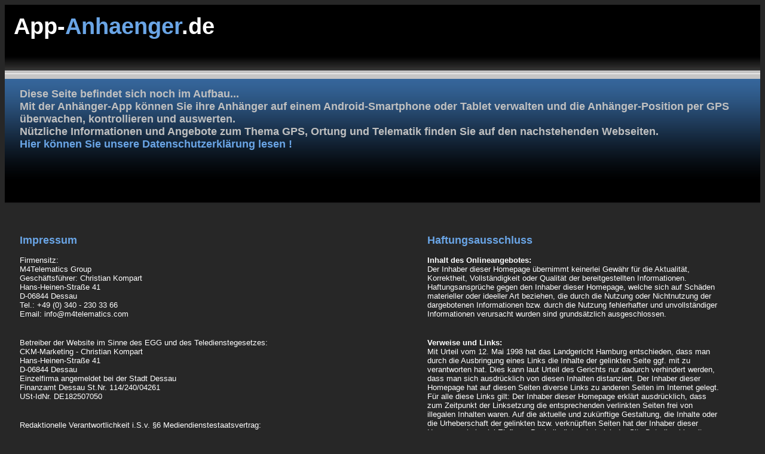

--- FILE ---
content_type: text/html
request_url: https://www.app-anhaenger.de/IP.html
body_size: 5561
content:
<!DOCTYPE html PUBLIC "-//W3C//DTD XHTML 1.0 Strict//EN" "http://www.w3.org/TR/xhtml1/DTD/xhtml1-strict.dtd">
<html xmlns="http://www.w3.org/1999/xhtml" xml:lang="de" lang="de">

<head>

<meta http-equiv="content-type" content="text/html; charset=utf-8" />
<meta content="de" http-equiv="Content-Language" />
<title>App-Anhänger - IP</title>
<meta name="description" content="Mit der Android-App können Sie ihre Anhänger verwalten und den Standort ihrer Anhänger mit einem Smartphone oder Tablet per GPS orten, überwachen und kontrollieren" />
<meta name="keywords" content="App, Anhänger, GPS, Standort, Handy, Android, Smartphone, Tablet" />
<meta name="robots" content="index, follow" />
<meta name="siteinfo" content="http://www.app-anhaenger.de/robots.txt" />
<meta name="language" content="deutsch, de" />
<meta name="author" content="M4Telematics" />
<meta name="revisit-after" content="7 days" />

<link rel="stylesheet" href="style.css" type="text/css" media="screen" charset="utf-8" />

</head>

<body>

	<div id="page">
	
		<div id="head">
			<div id="logo">
				<h1>App-<span>Anhaenger</span>.de</h1>
    		</div>
				<div id="line1"></div>

				<div id="menu">
						<div id="menudown">
							<p>Diese Seite befindet sich noch im Aufbau...<br />
							Mit der Anhänger-App können Sie ihre Anhänger auf einem Android-Smartphone oder Tablet verwalten und die Anhänger-Position per GPS überwachen, kontrollieren und auswerten.<br />
                            Nützliche Informationen und Angebote zum Thema GPS, Ortung und Telematik finden Sie auf den nachstehenden Webseiten.<br />
                            <a href="Datenschutzerklaerung.html">Hier können Sie unsere Datenschutzerklärung lesen !</a>
                            </p>
						</div>
				</div>
    	</div>

		<div id="content">
		
			<div id="content-links2">
				<h2>Impressum</h2>
				<p><span>Firmensitz:</span>
				<br />M4Telematics Group
				<br />Geschäftsführer: Christian Kompart
				<br />Hans-Heinen-Straße 41
				<br />D-06844 Dessau
				<br />Tel.: +49 (0) 340 - 230 33 66
				<br />Email: info@m4telematics.com
				</p>
				<p><span>Betreiber der Website im 
				Sinne des EGG und des Teledienstegesetzes:</span>
				<br />CKM-Marketing - Christian Kompart
				<br />Hans-Heinen-Straße 41
				<br />D-06844 Dessau
				<br />Einzelfirma angemeldet bei der Stadt Dessau
				<br />Finanzamt Dessau St.Nr. 114/240/04261
				<br />USt-IdNr. DE182507050
				</p>
				<p><span>Redaktionelle 
				Verantwortlichkeit i.S.v. §6 Mediendienstestaatsvertrag:</span>
				<br />CKM-Marketing - Christian Kompart
				<br />Hans-Heinen-Straße 41
				<br />D-06844 Dessau
				</p>
			</div>
			
			<div id="content-rechts2">
				<h2>Haftungsausschluss</h2>
				<p><span>Inhalt des Onlineangebotes:</span>
				<br />Der Inhaber dieser Homepage übernimmt keinerlei Gewähr für 
				die Aktualität, Korrektheit, Vollständigkeit oder Qualität der 
				bereitgestellten Informationen. Haftungsansprüche gegen den 
				Inhaber dieser Homepage, welche sich auf Schäden materieller 
				oder ideeller Art beziehen, die durch die Nutzung oder 
				Nichtnutzung der dargebotenen Informationen bzw. durch die 
				Nutzung fehlerhafter und unvollständiger Informationen 
				verursacht wurden sind grundsätzlich ausgeschlossen.
		  		</p>
				<p><span>Verweise und Links:</span>
				<br />Mit Urteil vom 12. Mai 1998 hat das Landgericht Hamburg 
				entschieden, dass man durch die Ausbringung eines Links die 
				Inhalte der gelinkten Seite ggf. mit zu verantworten hat. Dies 
				kann laut Urteil des Gerichts nur dadurch verhindert werden, 
				dass man sich ausdrücklich von diesen Inhalten distanziert. Der 
				Inhaber dieser Homepage hat auf diesen Seiten diverse Links zu 
				anderen Seiten im Internet gelegt. Für alle diese Links gilt: 
				Der Inhaber dieser Homepage erklärt ausdrücklich, dass zum 
				Zeitpunkt der Linksetzung die entsprechenden verlinkten Seiten 
				frei von illegalen Inhalten waren. Auf die aktuelle und 
				zukünftige Gestaltung, die Inhalte oder die Urheberschaft der 
				gelinkten bzw. verknüpften Seiten hat der Inhaber dieser 
				Homepage keinerlei Einfluss. Deshalb distanziert sich der 
				Site-Betreiber hiermit ausdrücklich von allen Inhalten aller 
				gelinkten bzw. verknüpften Seiten, die nach der Linksetzung 
				verändert wurden. Diese Feststellung gilt für alle innerhalb des 
				eigenen Internetangebotes gesetzten Links und Verweise sowie für 
				Fremdeinträge in den von uns eingerichteten Gästebüchern, 
				Diskussionsforen und Mailinglisten. Diese Erklärung gilt für 
				alle auf der Website angezeigten Links und für alle Inhalte der 
				Seiten, zu denen die bei ihr angemeldeten Banner und Links 
				führen.
				</p>
				<p><span>Datenschutz:</span>
				<br />Sofern innerhalb des Internetangebotes die Möglichkeit zur 
				Eingabe persönlicher oder geschäftlicher Daten (Emailadressen, 
				Namen, Anschriften) besteht, so erfolgt die Preisgabe dieser 
				Daten seitens des Nutzers auf ausdrücklich freiwilliger Basis.
				<br>
				<a href="Datenschutzerklaerung.html">Hier können Sie unsere Datenschutzerklärung lesen !</a>
		  		</p>
				<p><span>Anonyme Datenerhebung:</span>
				<br />Sie können diese Webseiten grundsätzlich besuchen, ohne uns 
				mitzuteilen, wer Sie sind. Der Site-Betreiber erfährt nur den 
				Namen Ihres Internet Service Providers, die Webseite, von der 
				aus Sie uns besuchen, und die Webseiten, die Sie bei uns 
				besuchen. Diese Informationen werden zu statistischen Zwecken 
				ausgewertet. Sie bleiben als einzelner Nutzer hierbei anonym. 
				</p>
				<p><span>Schadenminderungspflicht 
				von Dritten:</span>
				<br />Im Falle von Domainstreitigkeiten, urheberrechtlichen, 
				handelsrechtlichen oder wettbewerbrechtlichen Problemen gehen 
				wir davon aus, dass man uns zur Vermeidung unnötiger 
				Rechtsstreitigkeiten und Kosten bereits im Vorfeld kontaktiert. 
				Die Kostennote einer anwaltlichen Abmahnung ohne vorhergehende 
				Kontakt-aufnahme mit uns, werden wir im Sinne der 
				Schadensminderungspflicht als unbegründet zurückweisen. 
				</p>
				<p><span>Rechtswirksamkeit dieses 
				Haftungsausschlusses:</span>
				<br />Dieser Haftungsausschluss ist als Teil des Internetangebotes 
				zu betrachten, von dem aus auf diese Seite verwiesen wurde. 
				Sofern Teile oder einzelne Formulierungen dieses Textes der 
				geltenden Rechtslage nicht, nicht mehr oder nicht vollständig 
				entsprechen sollten, bleiben die übrigen Teile des Dokumentes in 
				ihrem Inhalt und ihrer Gültigkeit davon unberührt. 
				</p>
				<p><span>Bildrechte und 
				Bildlizenzen:</span>
				<br />Die Bilder und Graphiken auf dieser Webpräsenz entstammen 
				diversen privaten Fotografen, kommerziellen Bildagenturen oder 
				sind unser Eigentum. Alle kommerziellen Bilder wurden für diese 
				Webseite lizensiert. Bitte laden Sie keine Bilder und Texte von 
				dieser Webseite herunter und verwenden Sie die Bilder, Grafiken 
				und Texte nicht ohne eine Lizenz, da Sie sonst gegen geltendes 
				Urheberrecht verstoßen und sich strafbar machen würden.
				</p>
			</div>
    	</div>
 

 		<div id="footer">
 		
          <div class="footer_column"><h3>Anwendungen</h3>
            <ul>
				<li><a href="http://www.gpsflottenmanagement.de" title="www.gpsflottenmanagement.de">GPS Flottenmanagement</a></li>
                <li><a href="http://www.gpsflottensteuerung.de" title="www.gpsflottensteuerung.de">GPS Flottensteuerung</a></li>
                <li><a href="http://www.gpspersonenortung.de" title="www.gpspersonenortung.de">GPS Personenortung</a></li>
                <li><a href="http://www.gpsueberwachung.de" title="www.gpsueberwachung.de">GPS Überwachung</a></li>
                <li><a href="http://www.gps-baumaschine.de" title="www.gps-baumaschine.de">GPS-Baumaschine</a></li>
				<li><a href="http://www.gps-container.de" title="www.gps-container.de">GPS-Container</a></li>
				<li><a href="http://www.gps-fahrzeug.de" title="www.gps-fahrzeug.de">GPS-Fahrzeug</a></li>
				<li><a href="https://www.gps-camping.de" title="GPS Ortung für Camper Wohnwagen und Wohnmobile">GPS-Camping</a></li>
                <li><a href="http://www.gpsadresse.de" title="www.gpsadresse.de">GPS Adresse</a></li>
				<li><a href="http://www.gps-kfz.de" title="www.gps-kfz.de">GPS-KFZ</a></li>
				<li><a href="http://www.gps-pkw.de" title="www.gps-pkw.de">GPS-PKW</a></li>
				<li><a href="http://www.gps-lkw.de" title="www.gps-lkw.de">GPS-LKW</a></li>
				<li><a href="http://www.gps-fahrer.de" title="www.gps-fahrer.de">GPS-Fahrer</a></li>
				<li><a href="http://www.gps-ebike.de" title="www.gps-ebike.de">GPS-Ebike</a></li>
				<li><a href="http://www.gps-kontrolle.de" title="www.gps-kontrolle.de">GPS-Kontrolle</a></li>
				<li><a href="http://www.gps-wohnmobil.de" title="GPS Überwachung und Fahrtenbuch für Wohnmobil">GPS-Wohnmobil</a></li>
				<li><a href="http://www.gps-wohnwagen.de" title="GPS Überwachung und Fahrtenbuch für Wohnwagen">GPS-Wohnwagen</a></li>
				<li><a href="http://www.gps-mitarbeiter.de" title="www.gps-mitarbeiter.de">GPS-Mitarbeiter</a></li>
				<li><a href="http://www.gps-fahrradortung.de" title="www.gps-fahrradortung.de">GPS-Fahrradortung</a></li>
            </ul>
		</div>


          <div class="footer_column"><h3>Einsatzbereiche</h3>
            <ul>
                <li><a href="http://www.baumaschinendiebstahlschutz.de" title="www.baumaschinendiebstahlschutz.de">Baumaschinendiebstahlschutz</a></li>
               	<li><a href="http://www.baumaschinensicherheit.de" title="www.baumaschinensicherheit.de">Baumaschinensicherheit</a></li>
                <li><a href="http://www.sektorenueberwachung.de" title="www.sektorenueberwachung.de">Sektorenueberwachung</a></li>
                <li><a href="http://www.diebstahlueberwachung.de" title="www.diebstahlueberwachung.de">Diebstahlüberwachung</a></li>
                <li><a href="http://www.diebstahlsicherheit.de" title="www.diebstahlsicherheit.de">Diebstahlsicherheit</a></li>
                <li><a href="http://www.diebstahlrecherche.de" title="www.diebstahlrecherche.de">Diebstahlrecherche</a></li>
                <li><a href="http://www.diebstahlwarnung.de" title="www.diebstahlwarnung.de">Diebstahlwarnung</a></li>
				<li><a href="http://www.fuellstandalarm.de" title="www.fuellstandalarm.de">Füllstandalarm</a></li>
				<li><a href="http://www.fuellstand-alarm.de" title="www.fuellstand-alarm.de">Füllstand-Alarm</a></li>
                <li><a href="http://www.garagen-alarm.de" title="Überwachung und Alarm für Garagen">Garagen-Alarm</a></li>
                <li><a href="http://www.kelleralarm.de" title="Alarm bei Einbruch für Keller">Kelleralarm</a></li>
                <li><a href="http://www.keller-alarm.de" title="Überwachung und Alarm für Keller">Keller-Alarm</a></li>
               	<li><a href="http://www.diebstahlschutz-fahrrad.de" title="www.diebstahlschutz-fahrrad.de.de">Diebstahlschutz-Fahrrad</a></li>
                <li><a href="http://www.elektroauto-ortung.de" title="www.elektroauto-ortung.de">Elektroauto-Ortung</a></li>
                <li><a href="http://www.personal-gps.de" title="www.personal-gps.de">Personal-GPS</a></li>
                <li><a href="http://www.personalgps.de" title="www.personalgps.de">PersonalGPS</a></li>
                <li><a href="https://www.gpsfahrzeugortung.de/gps-ortung/rasentraktor-gartentraktor.html" title="GPS Tracker und Tracking für Rasentraktor">Rasentraktor</a></li>
                <li><a href="https://www.baumaschinenortung.de/Baumaschine/Baugeraete/Baufahrzeuge/Baumaschine_Estrichmaschine.html" title="GPS Tracker und Tracking für Estrichmaschine">Estrichmaschine</a></li>
                <li><a href="https://www.baumaschinenortung.de/Baumaschine/Baugeraete/Baufahrzeuge/Baumaschine_Putzmaschine.html" title="GPS Tracker und Tracking für Putzmaschine">Putzmaschine</a></li>

            </ul>
		</div>


		<div class="footer_column"><h3>Lösungen</h3>
			<ul>
               	<li><a href="http://www.betriebsstunden-zaehler.de" title="digitaler Betriebsstundenzähler">Betriebsstunden-Zähler</a></li>
               	<li><a href="http://www.betriebsstunden-online.de" title="Online Betriebsstundenzähler">Betriebsstunden-Online</a></li>
                <li><a href="https://www.lenkzeiten-ruhezeiten.de" title="digitale Erfassung und Auswertung von Lenkzeiten">Lenkzeiten-Ruhezeiten</a></li>
                <li><a href="http://www.ruhezeiten-lenkzeiten.de" title="digitale Erfassung und Auswertung von Ruhezeiten">Ruhezeiten-Lenkzeiten</a></li>
				<li><a href="https://www.mitarbeiterabrechnung.de" title="digitale Abrechnung für Mitarbeiter">Mitarbeiterabrechnung</a></li>
               	<li><a href="https://www.behaelter-verwaltung.de" title="digitale Behälterverwaltung per Smartphone App">Behaelter-Verwaltung</a></li>
                <li><a href="https://www.digital-fahrtenbuch.de" title="digitales Fahrtenbuch für KFZ und Fahrzeug">Digitales Fahrtenbuch</a></li>
                <li><a href="https://www.wohnwagen-tracker.de" title="GPS Tracker und Fahrzeugortung für Wohnwagen">Wohnwagen Tracker</a></li>
                <li><a href="https://www.wohnmobil-tracker.de" title="GPS Tracker und Fahrzeugortung für Wohnmobile">Wohnmobil Tracker</a></li>
				<li><a href="http://www.personalarbeitszeit.de" title="digitale Erfassung und Auswertung der Personalarbeitszeit">Personalarbeitszeit</a></li>
                <li><a href="https://www.fernabschaltung.de" title="digitale Fernabschaltung per GSM und LoRa">Fernabschaltung</a></li>
               	<li><a href="https://www.fuellstandmeldung.de" title="digitale Füllstandmeldung mit Alarm">Füllstandmeldung</a></li>
                <li><a href="https://www.fahrtenbuch-kfz.de" title="digitales KFZ Fahrtenbuch für Fahrzeuge">KFZ Fahrtenbuch</a></li>
                <li><a href="http://www.baustellenzeiten.de" title="digitale Erfassung und Auswertung von Baustellenzeiten">Baustellenzeiten</a></li>
                <li><a href="http://www.mobilfunkortung.de" title="Mobilfunkortung für Handy Mobiltelefon und Smartphone">Mobilfunkortung</a></li>
                <li><a href="https://www.camping-tracker.de" title="GPS Camping Tracker für Wohnwagen und Wohnmobile">Camping Tracker</a></li>
                <li><a href="https://www.geofence.de" title="Geofence Überwachung von Sektoren Gebieten und Zonen">Geofence</a></li>
				<li><a href="https://www.backfind.de" title="weltweite Identifizierung von Eigentum mit Backfind">Backfind</a></li>
            </ul>
        </div>
        


		<div class="footer_column"><h3>Technik</h3>
           	<ul>
                <li><a href="http://www.baumaschinenelektronik.de" title="www.baumaschinenelektronik.de">Baumaschinenelektronik</a></li>
               	<li><a href="http://www.baumaschinentelematik.de" title="www.baumaschinentelematik.de">Baumaschinentelematik</a></li>
                <li><a href="http://www.ultraschalltanksensor.de" title="www.ultraschalltanksensor.de">Ultraschalltanksensor</a></li>
               	<li><a href="http://www.autarkes-gsm-modem.de" title="www.autarkes-gsm-modem.de">autarkes GSM-Modem</a></li>
               	<li><a href="https://www.spezial-tracker.de" title="www.spezial-tracker.de">Spezial Tracker</a></li>
               	<li><a href="https://www.lora-tracker.de" title="www.lora-tracker.de">LoRa Tracker</a></li>
               	<li><a href="https://www.bluetooth-tracker.de" title="www.bluetooth-tracker.de">Bluetooth Tracker</a></li>
               	<li><a href="http://www.fuellstand-sms.de" title="www.fuellstand-sms.de">Füllstand-SMS</a></li>
				<li><a href="http://www.tracking-shop.de" title="www.Tracking-Shop.de">Tracking-Shop</a></li>
				<li><a href="http://www.trackingshop.de" title="www.TrackingShop.de">TrackingShop</a></li>
				<li><a href="https://www.alarm-modul.de" title="www.alarm-modul.de">Alarm-Modul</a></li>
                <li><a href="http://www.rfid-button.de" title="www.rfid-button.de">RFID-Button</a></li>
                <li><a href="http://www.kuehlsensor.de" title="www.kuehlsensor.de">Kühlsensor</a></li>
                <li><a href="http://www.wifi-ortung.de" title="www.wifi-ortung.de">Wifi-Ortung</a></li>
                <li><a href="http://www.wifi-tracker.de" title="www.wifi-tracker.de">Wifi-Tracker</a></li>
                <li><a href="http://www.wifi-ortungsmodul.de" title="www.wifi-ortungsmodul.de">Wifi-Ortungsmodul</a></li>
                <li><a href="http://www.wifi-ortungsgeraet.de" title="www.wifi-ortungsgeraet.de">Wifi-Ortungsgerät</a></li>
				<li><a href="http://www.nfc-rfid-smartphone.de" title="www.nfc-rfid-smartphone.de">NFC Smartphone</a></li>
                <li><a href="http://www.nfc-tracker.de" title="www.nfc-tracker.de">NFC-Tracker</a></li>
				<li><a href="http://www.nfc-rfid-handy.de" title="www.nfc-rfid-handy.de">NFC Handy</a></li>
       	    </ul>
		</div>

		
		<div class="footer_column"><h3>Digitales</h3>
       	    <ul>
				<li><a href="http://www.digitalisierung-baustelle.de" title="www.digitalisierung-baustelle.de">Digitalisierung-Baustelle</a></li>
				<li><a href="http://www.digitalisierung-berater.de" title="www.digitalisierung-berater.de">Digitalisierung-Berater</a></li>
				<li><a href="http://www.digitalisierung-bau.de" title="www.digitalisierung-bau.de">Digitalisierung Bau</a></li>
				<li><a href="http://www.container-digital.de" title="www.container-digital.de">Container Digital</a></li>
				<li><a href="http://www.geraete-nummer.de" title="www.geraete-nummer.de">Geraete Nummer</a></li>
                <li><a href="http://www.mitarbeiter-id.de" title="www.Mitarbeiter-ID.de">Mitarbeiter-ID</a></li>
                <li><a href="http://www.anhaenger-id.de" title="www.Anhaenger-ID.de">Anhaenger-ID</a></li>
                <li><a href="http://www.container-id.de" title="www.Container-ID.de">Container-ID</a></li>
				<li><a href="http://www.diebstahl-id.de" title="www.diebstahl-id.de">Diebstahl-ID</a></li>
                <li><a href="http://www.fahrzeug-id.de" title="www.Fahrzeug-ID.de">Fahrzeug-ID</a></li>
                <li><a href="http://www.fahrrad-id.de" title="www.Fahrrad-ID.de">Fahrrad-ID</a></li>
                <li><a href="http://www.fahrer-id.de" title="Fahrer-ID">Fahrer-ID</a></li>
				<li><a href="http://www.trailer-id.de" title="www.Trailer-ID.de">Trailer-ID</a></li>
				<li><a href="http://www.serien-id.de" title="www.serien-id.de">Serien-ID</a></li>
				<li><a href="http://www.geraete-id.de" title="www.geraete-id.de">Geraete-ID</a></li>
				<li><a href="http://www.services-software.de" title="www.services-software.de">Services-Software</a></li>
				<li><a href="http://www.lieferung-software.de" title="www.lieferung-software.de">Lieferung-Software</a></li>
				<li><a href="http://www.behaelter-software.de" title="www.behaelter-software.de">Behälter-Software</a></li>
            </ul>
		</div>


		<div class="footer_column"><h3>Apps</h3>
       	    <ul>
				<li><a href="http://www.app-lohn.de" title="www.app-lohn">App-Lohn</a></li>
				<li><a href="https://www.app-auftrag.de" title="www.app-auftrag.de">App-Auftrag</a></li>
				<li><a href="http://www.app-galabau.de" title="www.app-galabau.de">App-Galabau</a></li>
				<li><a href="https://www.app-gps-ortung.de" title="www.app-gps-ortung.de">App-GPS-Ortung</a></li>
				<li><a href="http://www.app-aussendienst.de" title="www.app-aussendienst.de">App-Aussendienst</a></li>
				<li><a href="http://www.app-kundendienst.de" title="www.app-kundendienst.de">App-Kundendienst</a></li>
				<li><a href="http://www.app-flottenmanagement.de" title="www.app-flottenmanagement.de">App-Flottenmanagement</a></li>
				<li><a href="http://www.app-fuhrparkmanagement.de" title="www.app-fuhrparkmanagement.de">App-Fuhrparkmanagement</a></li>
				<li><a href="http://www.app-lohnabrechnung.de" title="www.app-lohnabrechnung">App-Lohnabrechnung</a></li>
				<li><a href="http://www.app-zeiterfassung.de" title="www.app-zeiterfassung.de">App-Zeiterfassung</a></li>
				<li><a href="http://www.app-gps-tracking.de" title="www.app-gps-tracking.de">App-GPS-Tracking</a></li>
				<li><a href="http://www.app-lieferschein.de" title="www.app-lieferschein.de">App-Lieferschein</a></li>
				<li><a href="https://www.behaelter-app.de" title="www.behaelter-app.de">Behaelter-App</a></li>
				<li><a href="https://www.fahrtenbuch-app.de" title="www.fahrtenbuch-app.de">Fahrtenbuch-App</a></li>
				<li><a href="http://www.lohnabrechnung-app.de" title="www.lohnabrechnung-app">Lohnabrechnung-App</a></li>
				<li><a href="http://www.lieferschein-online.de" title="www.lieferschein-online.de">Lieferschein-Online</a></li>
				<li><a href="http://www.lieferschein-app.de" title="www.lieferschein-app.de">Lieferschein-App</a></li>
				<li><a href="http://www.lieferung-app.de" title="www.lieferung-app.de">Lieferung-App</a></li>
            </ul>
		</div>

		<div class="footer_column"><h3>Apps</h3>
       	    <ul>
				<li><a href="http://www.app-baumaschinen.de" title="www.app-baumaschinen.de">App-Baumaschinen</a></li>
				<li><a href="http://www.app-landmaschine.de" title="www.app-landmaschine.de">App-Landmaschine</a></li>
				<li><a href="http://www.app-baumaschine.de" title="www.app-baumaschine.de">App-Baumaschine</a></li>
				<li><a href="http://www.app-anhaenger.de" title="www.app-anhaenger.de">App-Anhänger</a></li>
				<li><a href="http://www.app-container.de" title="www.app-container.de">App-Container</a></li>
				<li><a href="http://www.app-fahrzeug.de" title="www.app-fahrzeug.de">App-Fahrzeug</a></li>
				<li><a href="http://www.app-motorrad.de" title="www.app-motorrad.de">App-Motorrad</a></li>
				<li><a href="http://www.app-lkw.de" title="www.app-lkw.de">App-LKW</a></li>
				<li><a href="http://www.app-pkw.de" title="www.app-pkw.de">App-PKW</a></li>
				<li><a href="http://www.app-ebike.de" title="www.app-eBike.de">App-eBike</a></li>
				<li><a href="http://www.app-fahrer.de" title="www.app-fahrer.de">App-Fahrer</a></li>
				<li><a href="http://www.app-fahrrad.de" title="www.app-fahrrad.de">App-Fahrrad</a></li>
				<li><a href="http://www.app-fuhrpark.de" title="www.app-fuhrpark.de">App-Fuhrpark</a></li>
				<li><a href="http://www.app-fahrtenbuch.de" title="www.app-fahrtenbuch.de">App-Fahrtenbuch</a></li>
				<li><a href="http://www.app-fahrzeugortung.de" title="www.app-fahrzeugortung.de">App-Fahrzeugortung</a></li>
				<li><a href="http://www.app-fahrzeugflotte.de" title="www.app-fahrzeugflotte.de">App-Fahrzeugflotte</a></li>
				<li><a href="http://www.app-galileo.de" title="www.app-galileo.de">App-Galileo</a></li>
				<li><a href="http://www.app-ortung.de" title="www.app-ortung.de">App-Ortung</a></li>
				<li><a href="http://www.app-gps.de" title="www.app-gps.de">App-GPS</a></li>
            </ul>
		</div>

		<div class="footer_column"><h3>Apps</h3>
       	    <ul>
				<li><a href="http://www.ortung-app.de" title="www.ortung-app.de">Ortung-App</a></li>
				<li><a href="http://www.tracking-app.de" title="www.tracking-app.de">Tracking-App</a></li>
				<li><a href="http://www.gps-ortung-app.de" title="www.gps-ortung-app.de">GPS-Ortung-App</a></li>
				<li><a href="http://www.fahrzeugflotte-app.de" title="www.fahrzeugflotte-app.de">Fahrzeugflotte-App</a></li>
				<li><a href="http://www.fahrzeugortung-app.de" title="www.fahrzeugortung-app.de">Fahrzeugortung-App</a></li>
				<li><a href="http://www.gps-tracking-app.de" title="www.gps-tracking-app.de">GPS-Tracking-App.de</a></li>
				<li><a href="http://www.flottenmanagement-app.de" title="www.flottenmanagement-app.de">Flottenmanagement-App</a></li>
				<li><a href="http://www.fuhrparkmanagement-app.de" title="www.fuhrparkmanagement-app.de">Fuhrparkmanagement-App</a></li>
				<li><a href="http://www.baumaschinen-app.de" title="www.baumaschinen-app.de">Baumaschinen-App</a></li>
				<li><a href="http://www.baumaschine-app.de" title="www.baumaschine-app.de">Baumaschine-App</a></li>
				<li><a href="http://www.anhaenger-app.de" title="www.anhaenger-app.de">Anhänger-App</a></li>
				<li><a href="http://www.trailer-app.de" title="www.trailer-app.de">Trailer-App</a></li>
				<li><a href="http://www.auftrag-app.de" title="www.auftrag-app.de">Auftrag-App</a></li>
				<li><a href="http://www.services-app.de" title="www.services-app.de">Services-App</a></li>
				<li><a href="https://www.werkzeug-tracker.de" title="www.werkzeug-tracker.de">Werkzeug-Tracker</a></li>
				<li><a href="https://www.werkzeug-tracking.de" title="www.werkzeug-tracking.de">Werkzeug-Tracking</a></li>
				<li><a href="https://www.tool-tracking.de" title="www.tool-tracking.de">Tool-Tracking</a></li>
            </ul>
		</div>

		<div class="footer_column"><h3>M4Telematics Group</h3>
			<ul>
                <li><a href="Datenschutzerklaerung.html">Datenschutz</a></li>
                <li><a href="IP.html">Impressum</a></li>
                <li><a href="index.html">Startseite</a></li>
                <li><a href="http://www.app-anhaenger.de/PDF/AGB.pdf">AGB</a></li>
  				<br />
			</ul>
		</div>
          
			<p>&copy; 2005-<script>document.write(new Date().getFullYear())</script> by M4Telematics Group &reg;. All rights reserved. 
			- <a href="http://www.app-anhaenger.de">www.App-Anhaenger.de</a>
			</p>
      	</div>


</div>


</body>

</html>
